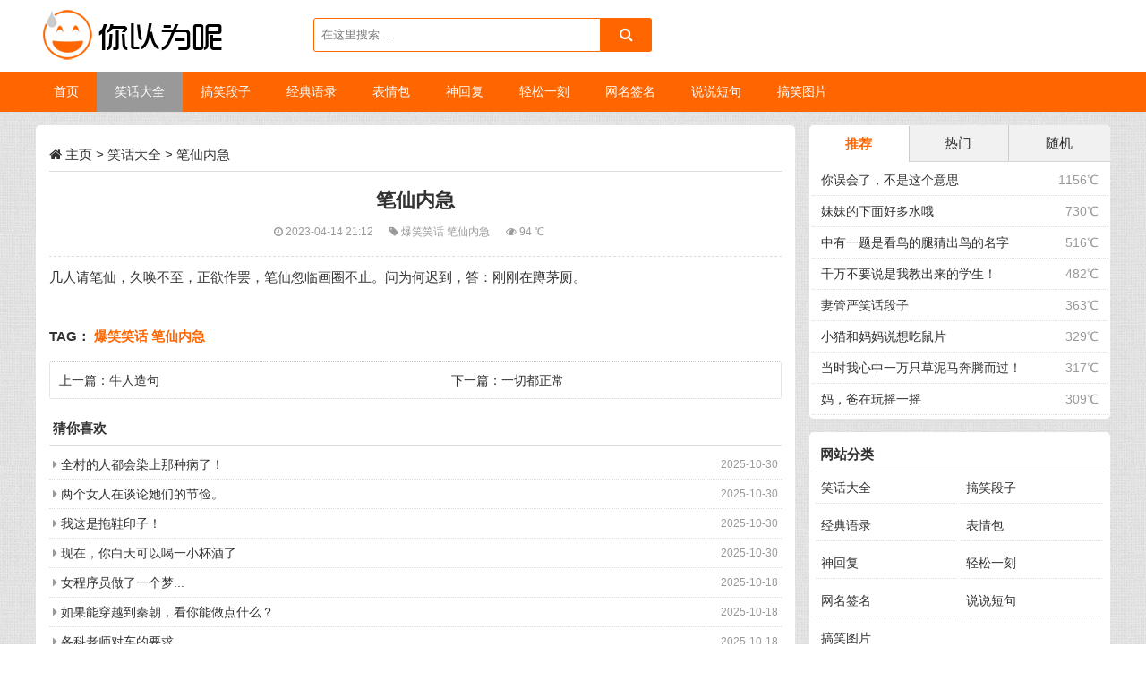

--- FILE ---
content_type: text/html; charset=utf-8
request_url: https://www.niyiweine.com/xiaohuadaquan/267857.html
body_size: 6562
content:
<!DOCTYPE html>
<html>
<head>
<meta name="viewport" content="width=device-width,initial-scale=1.0,minimum-scale=1.0,maximum-scale=1.0">
<meta http-equiv="Content-Type" content="text/html; charset=utf-8"/>
<meta http-equiv="Content-Language" content="zh-CN" />
<title>笔仙内急-笑话大全-你以为呢</title>
<meta name="keywords" content="笔仙内急,爆笑笑话,笑话大全"/>
<meta name="description" content="几人请笔仙，久唤不至，正欲作罢，笔仙忽临画圈不止。问为何迟到，答：刚刚在蹲茅厕。"/>
<link rel="stylesheet" rev="stylesheet" href="/static/css/style.css" type="text/css" media="all"/>
<link rel="stylesheet" rev="stylesheet" href="/static/css/font-awesome.min.css" type="text/css" media="all"/>
<script src="/static/js/common.js" type="text/javascript"></script>
<script src="/static/js/jquery.superslide.2.1.1.js" type="text/javascript"></script>
<script src="/static/js/ecms084.js" type="text/javascript"></script>
<meta property="og:type" content="article"/>
<meta property="og:image" content="https://www.niyiweine.com"/>
<meta property="article:published_time" content="2023-04-14T21:12:36"/>
<meta property="og:author" content="你以为呢"/>
<meta property="og:source" content="你以为呢"/>
<meta property="og:title" content="笔仙内急"/>
<meta property="article:tag" content="爆笑笑话笔仙内急">
<meta property="og:description" content="几人请笔仙，久唤不至，正欲作罢，笔仙忽临画圈不止。问为何迟到，答：刚刚在蹲茅厕。"/>
<meta property="og:category" content="笑话大全"/>
<meta property="og:latest_chapter_url" content="https://www.niyiweine.com/xiaohuadaquan/267857.html"/>
</head>
<body>
<div class="nywn head">
  <div class="zh">
    <h1 class="logo fl"><a href="https://www.niyiweine.com" title="你以为呢"></a></h1>
    <span class="ss fl">   
    <!-- 搜索功能 -->
      <script type="text/javascript">
    function search()
    {
        var q = document.getElementById("q").value;
        window.location.href = "https://www.niyiweine.com/search/"+q+".html";
    }
    function enterIn(obj,evt)
    {
        var evt = evt ? evt : (window.event ? window.event : null);
        if (evt.keyCode == 13)
        {
            var q = obj.value;
            window.location.href = "https://www.niyiweine.com/search/"+q+".html";
        }
    }
   </script>
    <form action="" method="post" onsubmit="return false">
      <input name="q" onkeydown="enterIn(this,event);" class="edtSearch" id="q" value="在这里搜索..." onfocus="if(this.value=='在这里搜索...'){this.value='';}" onblur="if(this.value==''){this.value='在这里搜索...';}" />
      <button class="search-submit" id="btnPost" type="submit" onclick="search()"><i class="fa fa-search"></i></button>
    </form>
    </span>
    <div class="clear"></div>
  </div>
</div>
<div class="clearfix mb15" id="nav" data-type="index" data-infoid=" ">
  <ul class="clearfix zh">
    <li><a class="" href="/">首页</a></li>
    <li><a class='on' href='/xiaohuadaquan/'><span>笑话大全</span></a></li>
    <li><a href='/duanzi/' title="搞笑段子"><span>搞笑段子</span></a></li>
    
    <li><a href='/yulu/' title="经典语录"><span>经典语录</span></a></li>
    
    <li><a href='/biaoqingbao/' title="表情包"><span>表情包</span></a></li>
    
    <li><a href='/shenhuifu/' title="神回复"><span>神回复</span></a></li>
    
    <li><a href='/qingsongyike/' title="轻松一刻"><span>轻松一刻</span></a></li>
    
    <li><a href='/wangmingqianming/' title="网名签名"><span>网名签名</span></a></li>
    
    <li><a href='/shuoshuo/' title="说说短句"><span>说说短句</span></a></li>
    
    <li><a href='/gaoxiaotupian/' title="搞笑图片"><span>搞笑图片</span></a></li>
    
  </ul>
<span class="m-search"><i class="fa fa-search"></i></span>
<form class="search-form2" name="formsearch" id="q" action="" method="get">
<input name="keyword" type="text" class="form-control"  value="在这里搜索..." onfocus="if(this.value=='在这里搜索...'){this.value='';}" onblur="if(this.value==''){this.value='在这里搜索...';}" />
 <input class="btn" type="submit" value="搜索">
</form>
  <a href="#" id="pull"><i class="fa fa-bars"></i> 菜单</a> 
 </div>
<div class="h60"></div>
<div class="main zh">
  <div class="left fl mb15">
    <div class="info bgb">
      <h2 class="ybbt1"><i class="fa fa-home"></i> <a href='https://www.niyiweine.com/'>主页</a> > <a href='/xiaohuadaquan/'>笑话大全</a> > 笔仙内急 </h2>
      <div class="info-bt">
        <h1 class="title">笔仙内急</h1>
        <small><span><i class="fa fa-clock-o"></i> 2023-04-14 21:12 </span><span> <i class="fa fa-tag"></i>  <a href='/tags/%E7%88%86%E7%AC%91%E7%AC%91%E8%AF%9D/'>爆笑笑话 </a><a href='/tags/%E7%AC%94%E4%BB%99%E5%86%85%E6%80%A5/'>笔仙内急 </a></span> <span> <i class="fa fa-eye"></i> <script src="/plus/count.php?view=yes&aid=267857&mid=2" type='text/javascript' language="javascript"></script> ℃</span> </small> </div>
      <div class="info-zi mb15">
            <p>  几人请笔仙，久唤不至，正欲作罢，笔仙忽临画圈不止。问为何迟到，答：刚刚在蹲茅厕。
             </p>
        <div class="pagebar"> </div>
        <p class="tags"><strong>TAG： <a href='/tags/%E7%88%86%E7%AC%91%E7%AC%91%E8%AF%9D/'>爆笑笑话</a> <a href='/tags/%E7%AC%94%E4%BB%99%E5%86%85%E6%80%A5/'>笔仙内急</a></strong> </p>
      </div>
      <div class="sx mb15">
        <ul>
          <li class="fl">上一篇：<a href='/xiaohuadaquan/267856.html'>牛人造句</a> </li>
          <li class="fr ziyou">下一篇：<a href='/xiaohuadaquan/267858.html'>一切都正常</a> </li>
          <div class="clear"></div>
        </ul>
      </div>
      <div class="xg">
        <h2 class="ybbt">猜你喜欢</h2>
        <ul>
         
          <li><span>2025-10-30</span><i class="fa fa-caret-right"></i> <a href='/xiaohuadaquan/284089.html' title="全村的人都会染上那种病了！">全村的人都会染上那种病了！</a></li>
<li><span>2025-10-30</span><i class="fa fa-caret-right"></i> <a href='/xiaohuadaquan/284086.html' title="两个女人在谈论她们的节俭。">两个女人在谈论她们的节俭。</a></li>
<li><span>2025-10-30</span><i class="fa fa-caret-right"></i> <a href='/xiaohuadaquan/284084.html' title="我这是拖鞋印子！">我这是拖鞋印子！</a></li>
<li><span>2025-10-30</span><i class="fa fa-caret-right"></i> <a href='/xiaohuadaquan/284078.html' title="现在，你白天可以喝一小杯酒了">现在，你白天可以喝一小杯酒了</a></li>
<li><span>2025-10-18</span><i class="fa fa-caret-right"></i> <a href='/xiaohuadaquan/284066.html' title="女程序员做了一个梦...">女程序员做了一个梦...</a></li>
<li><span>2025-10-18</span><i class="fa fa-caret-right"></i> <a href='/xiaohuadaquan/284065.html' title="如果能穿越到秦朝，看你能做点什么？">如果能穿越到秦朝，看你能做点什么？</a></li>
<li><span>2025-10-18</span><i class="fa fa-caret-right"></i> <a href='/xiaohuadaquan/284063.html' title="各科老师对车的要求。">各科老师对车的要求。</a></li>
<li><span>2025-10-18</span><i class="fa fa-caret-right"></i> <a href='/xiaohuadaquan/284060.html' title="有才的孔已己版国足">有才的孔已己版国足</a></li>
<li><span>2025-09-27</span><i class="fa fa-caret-right"></i> <a href='/xiaohuadaquan/284053.html' title="你看我这脸还能医好不?">你看我这脸还能医好不?</a></li>
<li><span>2025-09-27</span><i class="fa fa-caret-right"></i> <a href='/xiaohuadaquan/284051.html' title="为什么上帝把女人造得美丽却又愚蠢呢?">为什么上帝把女人造得美丽却又愚蠢呢?</a></li>
<li><span>2025-09-27</span><i class="fa fa-caret-right"></i> <a href='/xiaohuadaquan/284049.html' title="我不想说我什么都知道">我不想说我什么都知道</a></li>
<li><span>2025-09-27</span><i class="fa fa-caret-right"></i> <a href='/xiaohuadaquan/284048.html' title="你还是找你嫂子吧">你还是找你嫂子吧</a></li>
<li><span>2025-09-16</span><i class="fa fa-caret-right"></i> <a href='/xiaohuadaquan/284037.html' title="机灵、聪明的小孩子">机灵、聪明的小孩子</a></li>
<li><span>2025-09-16</span><i class="fa fa-caret-right"></i> <a href='/xiaohuadaquan/284036.html' title="可爱逗人的儿童小笑话">可爱逗人的儿童小笑话</a></li>
<li><span>2025-09-16</span><i class="fa fa-caret-right"></i> <a href='/xiaohuadaquan/284035.html' title="小宝宝的答案可爱又可笑">小宝宝的答案可爱又可笑</a></li>
<li><span>2025-09-16</span><i class="fa fa-caret-right"></i> <a href='/xiaohuadaquan/284034.html' title="孩子常把大人整的很无语">孩子常把大人整的很无语</a></li>
<li><span>2025-09-16</span><i class="fa fa-caret-right"></i> <a href='/xiaohuadaquan/284033.html' title="大半夜不睡觉在干吗">大半夜不睡觉在干吗</a></li>
<li><span>2025-09-16</span><i class="fa fa-caret-right"></i> <a href='/xiaohuadaquan/284032.html' title="家有逗比老爸一枚。">家有逗比老爸一枚。</a></li>
<li><span>2025-09-16</span><i class="fa fa-caret-right"></i> <a href='/xiaohuadaquan/284031.html' title="孩子他爹，好报销。">孩子他爹，好报销。</a></li>
<li><span>2025-09-16</span><i class="fa fa-caret-right"></i> <a href='/xiaohuadaquan/284030.html' title="因为没系安全带收到了4张罚单。。">因为没系安全带收到了4张罚单。。</a></li>
<li><span>2025-09-16</span><i class="fa fa-caret-right"></i> <a href='/xiaohuadaquan/284029.html' title="俩人一起割，半价不？">俩人一起割，半价不？</a></li>
<li><span>2025-09-16</span><i class="fa fa-caret-right"></i> <a href='/xiaohuadaquan/284028.html' title="有两个酒肉哥们儿。">有两个酒肉哥们儿。</a></li>
<li><span>2025-09-16</span><i class="fa fa-caret-right"></i> <a href='/xiaohuadaquan/284027.html' title="孩子虽然不是你的，但还跟你的姓">孩子虽然不是你的，但还跟你的姓</a></li>
<li><span>2025-09-16</span><i class="fa fa-caret-right"></i> <a href='/xiaohuadaquan/284026.html' title="去大梅沙玩被调戏。">去大梅沙玩被调戏。</a></li>
<li><span>2025-09-16</span><i class="fa fa-caret-right"></i> <a href='/xiaohuadaquan/284025.html' title="尼玛！它认错人了....">尼玛！它认错人了....</a></li>
<li><span>2025-09-16</span><i class="fa fa-caret-right"></i> <a href='/xiaohuadaquan/284024.html' title="我这没你脸这么大尺寸的口罩">我这没你脸这么大尺寸的口罩</a></li>
<li><span>2025-09-16</span><i class="fa fa-caret-right"></i> <a href='/xiaohuadaquan/284023.html' title="儿子和老子都是状元。">儿子和老子都是状元。</a></li>
<li><span>2025-09-16</span><i class="fa fa-caret-right"></i> <a href='/xiaohuadaquan/284022.html' title="你太胖 我遮不住">你太胖 我遮不住</a></li>
<li><span>2025-09-16</span><i class="fa fa-caret-right"></i> <a href='/xiaohuadaquan/284021.html' title="明天还能 当钱花">明天还能 当钱花</a></li>
<li><span>2025-09-16</span><i class="fa fa-caret-right"></i> <a href='/xiaohuadaquan/284020.html' title="去跳楼的路上遇到老同学">去跳楼的路上遇到老同学</a></li>

        </ul>
      </div>
    </div>
  </div>
    
   <div class="right fr nywn">
    <dl class="wupd">
      <div class="notice">
        <div class="tab-hd">
          <ul class="tab-nav">
            <li class="on"><a href="javascript:void">推荐</a></li>
            <li class=""><a href="javascript:void">热门</a></li>
            <li><a href="javascript:void" class="wux">随机</a></li>
          </ul>
        </div>
        <div class="tab-bd">
          <div class="tab-pal">
            <ul>
              <li><span class="fr zuo10">1156℃</span><a href="/xiaohuadaquan/248075.html" title="你误会了，不是这个意思">你误会了，不是这个意思</a></li>
<li><span class="fr zuo10">730℃</span><a href="/xiaohuadaquan/47666.html" title="妹妹的下面好多水哦">妹妹的下面好多水哦</a></li>
<li><span class="fr zuo10">516℃</span><a href="/xiaohuadaquan/50292.html" title="中有一题是看鸟的腿猜出鸟的名字">中有一题是看鸟的腿猜出鸟的名字</a></li>
<li><span class="fr zuo10">482℃</span><a href="/xiaohuadaquan/34788.html" title="千万不要说是我教出来的学生！">千万不要说是我教出来的学生！</a></li>
<li><span class="fr zuo10">363℃</span><a href="/xiaohuadaquan/56272.html" title="妻管严笑话段子">妻管严笑话段子</a></li>
<li><span class="fr zuo10">329℃</span><a href="/xiaohuadaquan/39184.html" title="小猫和妈妈说想吃鼠片">小猫和妈妈说想吃鼠片</a></li>
<li><span class="fr zuo10">317℃</span><a href="/xiaohuadaquan/39133.html" title="当时我心中一万只草泥马奔腾而过！">当时我心中一万只草泥马奔腾而过！</a></li>
<li><span class="fr zuo10">309℃</span><a href="/xiaohuadaquan/54262.html" title="妈，爸在玩摇一摇">妈，爸在玩摇一摇</a></li>

            </ul>
          </div>
          <div class="tab-pal">
            <ul>
              <li><span class="fr zuo10">175℃</span><a href="/xiaohuadaquan/284103.html" title="你没事吧？">你没事吧？ </a></li>
<li><span class="fr zuo10">151℃</span><a href="/xiaohuadaquan/284102.html" title="你唱歌为啥这么难听？">你唱歌为啥这么难听？ </a></li>
<li><span class="fr zuo10">130℃</span><a href="/xiaohuadaquan/284086.html" title="两个女人在谈论她们的节俭。">两个女人在谈论她们的节俭。 </a></li>
<li><span class="fr zuo10">112℃</span><a href="/xiaohuadaquan/284078.html" title="现在，你白天可以喝一小杯酒了">现在，你白天可以喝一小杯酒了 </a></li>
<li><span class="fr zuo10">69℃</span><a href="/xiaohuadaquan/284084.html" title="我这是拖鞋印子！">我这是拖鞋印子！ </a></li>
<li><span class="fr zuo10">77℃</span><a href="/xiaohuadaquan/284089.html" title="全村的人都会染上那种病了！">全村的人都会染上那种病了！ </a></li>
<li><span class="fr zuo10">131℃</span><a href="/xiaohuadaquan/284075.html" title="谐音梗经典笑话10个">谐音梗经典笑话10个 </a></li>
<li><span class="fr zuo10">59℃</span><a href="/xiaohuadaquan/284065.html" title="如果能穿越到秦朝，看你能做点什么？">如果能穿越到秦朝，看你能做点什么？ </a></li>

            </ul>
          </div>
          <div class="tab-pal">
            <ul>
              <li><span class="fr zuo10">82℃</span><a href="/xiaohuadaquan/120135.html" title="黄夏留教授非常气愤的来找系主任">黄夏留教授非常气愤的来找系主任 </a></li>
<li><span class="fr zuo10">173℃</span><a href="/xiaohuadaquan/246937.html" title="护士，给我这兄弟两根管子">护士，给我这兄弟两根管子 </a></li>
<li><span class="fr zuo10">142℃</span><a href="/xiaohuadaquan/249588.html" title="喝醉时说的话能信吗？">喝醉时说的话能信吗？ </a></li>
<li><span class="fr zuo10">203℃</span><a href="/xiaohuadaquan/51902.html" title="这对老夫妻决定重新回到新婚之夜所住的旅馆重温一下">这对老夫妻决定重新回到新婚之夜所住的旅馆重温一下 </a></li>
<li><span class="fr zuo10">97℃</span><a href="/xiaohuadaquan/278177.html" title="不是一家人不进一家门啊。">不是一家人不进一家门啊。 </a></li>
<li><span class="fr zuo10">52℃</span><a href="/xiaohuadaquan/245951.html" title="这种事你也能做出来">这种事你也能做出来 </a></li>
<li><span class="fr zuo10">193℃</span><a href="/xiaohuadaquan/55209.html" title="生活万象,搞笑小讽刺">生活万象,搞笑小讽刺 </a></li>
<li><span class="fr zuo10">211℃</span><a href="/xiaohuadaquan/43591.html" title="刚刚和妈妈去北街买手机套">刚刚和妈妈去北街买手机套 </a></li>

            </ul>
          </div>
        </div>
      </div>
      <script type="text/javascript">jQuery(".notice").slide({ titCell:".tab-hd li", mainCell:".tab-bd",delayTime:0});</script>
    </dl>
    <dl class="function" id="divCatalog">
      <dt class="function_t">网站分类</dt>
      <dd class="function_c">
        <ul>
          <li><a href='/xiaohuadaquan/' class='on'>笑话大全</a></li>
          <li><a href="/duanzi/">搞笑段子</a></li>
          
          <li><a href="/yulu/">经典语录</a></li>
          
          <li><a href="/biaoqingbao/">表情包</a></li>
          
          <li><a href="/shenhuifu/">神回复</a></li>
          
          <li><a href="/qingsongyike/">轻松一刻</a></li>
          
          <li><a href="/wangmingqianming/">网名签名</a></li>
          
          <li><a href="/shuoshuo/">说说短句</a></li>
          
          <li><a href="/gaoxiaotupian/">搞笑图片</a></li>
          
        </ul>
      </dd>
    </dl>
    <dl class="function" id="divTags">
      <dt class="function_t">标签列表</dt>
      <dd class="function_c">
        <ul>
          <a href='/tags/%E8%BD%BB%E6%9D%BE%E4%B8%80%E5%88%BB/' target="_blank">轻松一刻(534)</a><a href='/tags/%E4%BE%BF%E6%B1%A0/' target="_blank">便池(1)</a><a href='/tags/%E8%B7%AF%E8%99%8E/' target="_blank">路虎(4)</a><a href='/tags/%E7%BD%91%E6%98%93/' target="_blank">网易(131)</a><a href='/tags/%E8%B6%8A%E9%87%8E%E8%BD%A6/' target="_blank">越野车(1)</a><a href='/tags/%E6%89%8B%E7%8E%AF/' target="_blank">手环(1)</a><a href='/tags/%E6%9E%97%E8%82%AF/' target="_blank">林肯(1)</a><a href='/tags/%E8%BF%9D%E6%B3%95%E7%8A%AF%E7%BD%AA/' target="_blank">违法犯罪(244)</a><a href='/tags/%E7%83%AD%E7%82%B9/' target="_blank">热点(315)</a><a href='/tags/%E7%83%AD%E6%90%9C/' target="_blank">热搜(332)</a><a href='/tags/%E5%A5%87%E8%91%A9/' target="_blank">奇葩(248)</a><a href='/tags/%E7%BE%8E%E5%A5%B3/' target="_blank">美女(1502)</a><a href='/tags/%E8%BA%AB%E6%9D%90/' target="_blank">身材(123)</a><a href='/tags/%E6%90%9E%E7%AC%91/' target="_blank">搞笑(730)</a><a href='/tags/%E9%99%8C%E7%94%9F%E7%9A%84%E5%9F%8E%E5%B8%82/' target="_blank">陌生的城市(1)</a><a href='/tags/%E6%A8%B1%E6%9C%A8/' target="_blank">樱木(2)</a><a href='/tags/%E9%AC%A3%E7%8B%97/' target="_blank">鬣狗(1)</a><a href='/tags/%E8%8B%8D%E8%9D%87/' target="_blank">苍蝇(9)</a><a href='/tags/%E4%B8%9D%E8%A2%9C/' target="_blank">丝袜(46)</a><a href='/tags/%E5%BA%84%E7%A8%BC/' target="_blank">庄稼(5)</a><a href='/tags/%E8%BD%A6%E5%A4%AB/' target="_blank">车夫(1)</a><a href='/tags/%E9%87%8E%E7%8C%AA/' target="_blank">野猪(8)</a><a href='/tags/%E8%A9%B9%E5%A7%86%E6%96%AF/' target="_blank">詹姆斯(4)</a><a href='/tags/%E9%AA%86%E9%A9%BC%E7%A5%A5%E5%AD%90/' target="_blank">骆驼祥子(1)</a><a href='/tags/%E9%AA%86%E9%A9%BC/' target="_blank">骆驼(2)</a><a href='/tags/%E4%BA%BA%E5%8A%9B%E8%BD%A6/' target="_blank">人力车(1)</a><a href='/tags/%E6%AE%B5%E5%AD%90/' target="_blank">段子(355)</a><a href='/tags/%E6%83%85%E6%84%9F/' target="_blank">情感(148)</a><a href='/tags/%E4%B8%A4%E6%80%A7/' target="_blank">两性(420)</a><a href='/tags/%E7%9F%AD%E5%89%A7/' target="_blank">短剧(1)</a><a href='/tags/%E7%94%B5%E5%8F%B0/' target="_blank">电台(80)</a><a href='/tags/%E5%B0%8F%E5%B9%B8%E8%BF%90/' target="_blank">小幸运(1)</a><a href='/tags/%E7%BB%BC%E8%89%BA/' target="_blank">综艺(2)</a><a href='/tags/%E9%92%93%E9%B1%BC/' target="_blank">钓鱼(33)</a><a href='/tags/%E7%AC%91%E8%AF%9D/' target="_blank">笑话(570)</a><a href='/tags/%E7%A5%9E%E4%BB%99/' target="_blank">神仙(35)</a><a href='/tags/%E9%A9%AC%E6%88%8F%E5%9B%A2/' target="_blank">马戏团(7)</a><a href='/tags/%E7%B3%96%E5%9D%97/' target="_blank">糖块(5)</a><a href='/tags/%E7%BE%8E%E5%A5%B3+%E6%90%9E%E7%AC%91+%E6%B2%99%E9%9B%95+%E8%BD%BB%E6%9D%BE%E4%B8%80/' target="_blank">美女 搞笑 沙雕 轻松一(1)</a><a href='/tags/%E7%BE%8E%E5%A5%B3+%E6%90%9E%E7%AC%91+%E6%B2%99%E9%9B%95+%E8%BD%BB%E6%9D%BE%E4%B8%80/' target="_blank">美女 搞笑 沙雕 轻松一(1)</a><a href='/tags/%E7%BE%8E%E5%A5%B3+%E6%90%9E%E7%AC%91+%E6%B2%99%E9%9B%95+%E8%BD%BB%E6%9D%BE%E4%B8%80/' target="_blank">美女 搞笑 沙雕 轻松一(1)</a><a href='/tags/%E7%BE%8E%E5%A5%B3+%E6%90%9E%E7%AC%91+%E6%B2%99%E9%9B%95+%E8%BD%BB%E6%9D%BE%E4%B8%80/' target="_blank">美女 搞笑 沙雕 轻松一(1)</a><a href='/tags/%E7%BE%8E%E5%A5%B3+%E6%90%9E%E7%AC%91+%E6%B2%99%E9%9B%95+%E8%BD%BB%E6%9D%BE%E4%B8%80/' target="_blank">美女 搞笑 沙雕 轻松一(1)</a><a href='/tags/%E5%8C%A1%E5%A8%81%E9%9E%8B/' target="_blank">匡威鞋(2)</a><a href='/tags/%E7%81%AB%E9%94%85/' target="_blank">火锅(21)</a><a href='/tags/%E5%A5%B6%E8%8C%B6/' target="_blank">奶茶(40)</a><a href='/tags/%E5%B8%BD%E5%AD%90/' target="_blank">帽子(12)</a><a href='/tags/%E5%AF%BF%E8%A1%A3/' target="_blank">寿衣(2)</a><a href='/tags/%E5%90%B8%E7%AE%A1/' target="_blank">吸管(4)</a><a href='/tags/%E4%B8%9D%E8%A2%9C%E5%A5%B6%E8%8C%B6/' target="_blank">丝袜奶茶(1)</a><a href='/tags/%E7%88%86%E7%AC%91%E7%AC%91%E8%AF%9D/' target="_blank">爆笑笑话(78415)</a><a href='/tags/%E9%9A%94%E7%9D%80%E5%B1%8F%E5%B9%95%E9%83%BD%E8%83%BD%E9%97%BB%E8%A7%81%E5%91%B3%E9%81%93/' target="_blank">隔着屏幕都能闻见味道(1)</a><a href='/tags/%E5%85%A8%E6%9D%91%E7%9A%84%E4%BA%BA%E9%83%BD%E4%BC%9A%E6%9F%93%E4%B8%8A%E9%82%A3%E7%A7%8D%E7%97%85%E4%BA%86/' target="_blank">全村的人都会染上那种病了(1)</a><a href='/tags/%E5%8F%AA%E5%87%9D%E8%A7%86%E7%9D%80%E4%BD%A0/' target="_blank">只凝视着你(1)</a><a href='/tags/%E5%8B%BE%E8%B7%B5/' target="_blank">勾践(1)</a><a href='/tags/%E5%8D%A7%E8%96%AA%E5%B0%9D%E8%83%86/' target="_blank">卧薪尝胆(1)</a><a href='/tags/%E8%87%AA%E5%8A%A9%E9%A4%90/' target="_blank">自助餐(7)</a><a href='/tags/%E5%A4%9C%E5%B9%95%E4%B8%8B/' target="_blank">夜幕下(1)</a><a href='/tags/%E8%B0%81%E6%98%AF%E8%B0%81/' target="_blank">谁是谁(2)</a><a href='/tags/%E5%A5%B3%E6%9C%8B%E5%8F%8B%E9%83%BD%E4%B8%8D%E9%87%8D%E8%A6%81%E4%BA%86/' target="_blank">女朋友都不重要了(1)</a>
        </ul>
      </dd>
    </dl>
  </div> 
  <div class="clear"></div>
</div>

<div style="display: none" id="goTopBtn"><img border=0 src="/static/images/backtop.png"></div>
<script type=text/javascript>goTopEx();</script> 
<div class="footer">
  <div class="zh">
    Copyright &copy; 2022-2023 你以为呢 版权所有 <a href="https://beian.miit.gov.cn/" target="_blank" rel="nofollow">京ICP备14025304号-28</a> <a href="/sitemap.xml" class="rss" target="_blank">网站地图</a> <a href="/tags.html" class="rss" target="_blank">TAG标签</a> </div>
</div>
<script>
$('.m-search').on('click', function(){
 $('.search-form2').slideToggle(200, function(){
  if( $('.m-search').css('display') == 'block' ){
  $('.search-form2 .form-control').focus()
  }
 })
 })
</script>
<script>
var _hmt = _hmt || [];
(function() {
  var hm = document.createElement("script");
  hm.src = "https://hm.baidu.com/hm.js?af61c48b5b378628e72f7381a3c41d1f";
  var s = document.getElementsByTagName("script")[0]; 
  s.parentNode.insertBefore(hm, s);
})();
</script>

<script>
(function(){
var src = "https://s.ssl.qhres2.com/ssl/ab77b6ea7f3fbf79.js";
document.write('<script src="' + src + '" id="sozz"><\/script>');
})();
</script>
<script>
    (function(){
        var bp = document.createElement('script');
        var curProtocol = window.location.protocol.split(':')[0];
        if (curProtocol === 'https') {
            bp.src = 'https://zz.bdstatic.com/linksubmit/push.js';
        }
        else {
            bp.src = 'http://push.zhanzhang.baidu.com/push.js';
        }
        var s = document.getElementsByTagName("script")[0];
        s.parentNode.insertBefore(bp, s);
    })();
</script>
<script>
(function(){
var el = document.createElement("script");
el.src = "https://lf1-cdn-tos.bytegoofy.com/goofy/ttzz/push.js?641d74e91ed6ed069127a31b2ca51cd3fbc24e0588c8453bfa0c7c42e3bf5aef65e0a2ada1d5e86b11e7de7c1a83287d04743a02fd1ee8dd8558a8cad50e91cb354f8c6f3f78e5fd97613c481f678e6d";
el.id = "ttzz";
var s = document.getElementsByTagName("script")[0];
s.parentNode.insertBefore(el, s);
})(window)
</script>

<script src="/static/js/html5media.min_.js" type="text/javascript"></script>
</body>
</html>

--- FILE ---
content_type: text/html; charset=utf-8
request_url: https://www.niyiweine.com/plus/count.php?view=yes&aid=267857&mid=2
body_size: -67
content:
document.write('94');


--- FILE ---
content_type: text/css
request_url: https://www.niyiweine.com/static/css/style.css
body_size: 5277
content:
body{margin:0px;padding:0px;color:#333333;font-size:14px;font-family: "Microsoft YaHei", Verdana, sans-serif;line-height: 24px; background:url(../images/bg.jpg) 0 0 repeat;}
a{text-decoration: none;color: #333;}
a:hover{text-decoration: none;}
img{max-width:100%; height:auto; width:auto\9; border:0;}
div, h1, h2, h3, h4,h5, p, form, ul, label, input, textarea, img, span, dl, dt, dd{margin:0px;padding:0;}
.clear{clear:both;}
li{list-style-type: none;}
.fl{float:left;}
.fr{float:right;}
.zh{width:1200px;margin:0 auto;}
.left{width:70.7%;}
.right{width:28%;}
.mb15{ margin-bottom:15px;}
.bgb{ background-color:#fff; border-radius: 5px;}
.xian{border:1px solid #ddd; border-radius: 3px;}
.pd{ padding:8px;}
.dnwu{display:none;}
/* 分页条 */
.page-num-current a{background: #ccc;}
.pagebar{width: 100%;clear: both;margin:10px 0;padding:10px 0;text-align:center;}
.pagebar a,.pagebar .now-page{padding:4px 12px;color: #333333;display:inline-block;clear: both;border:1px solid #ddd;margin:0 3px 3px 0;border-radius: 2px;}
.pagebar a:hover,.pagebar .now-page{color: #FFFFFF;}

/* 评论 */
#comments{margin-top: 15px; padding:15px;}
#comments h3,#comments h4{font-size: 16px;line-height: 35px;font-weight: 400;padding-left: 9px;margin-bottom: 10px;background-color: #f1f1f1;}
#comments h4{margin-top: 15px;}
#frmSumbit #inpName,#frmSumbit #inpEmail,#frmSumbit #inpHomePage,#frmSumbit #inpVerify{padding-left: 10px;border: 1px solid #ddd;height: 15px;width: 40%;padding-top: 6px;padding-right: 10px;padding-bottom: 6px;line-height: 15px;float: left;margin-right: 10px;}
.commentpost label{height:15px;overflow:hidden;clear:left;float:left;line-height:15px;border-color:#CCC;border-style:solid;border-width:1px 0 1px 1px;margin:0;padding:6px 10px;}
#txaArticle{width:96%;height:120px;padding:2%;border:0;}
#frmSumbit p{padding:0px;margin-top: 0px;margin-right: 0px;margin-bottom: 5px;margin-left: 0px;line-height: 30px;}
#frmSumbit .button{color: #FFFFFF;height: 30px;width: 100px;border-top-width: 0px;border-right-width: 0px;border-bottom-width: 0px;border-left-width: 0px;margin-right: 15px;}
.msgname .dot{font-size: 30px;color: #f4f4f4;float: right;margin-left: 15px;font-weight: 700;}
.msg .msgimg img{clear: left;float: left;margin-right: 10px;padding: 2px;height: 36px;width: 36px;border: 1px solid #ddd;background-color: #f1f1f1;}
.msgtxt .msgarticle{padding-bottom: 4px;}
.msg{font-size: 12px; line-height:22px;border: 1px solid #dddddd;padding-top: 9px;padding-right: 9px;padding-bottom: 1px;padding-left: 9px;margin-top: 12px;border-radius: 5px;}
.msg .msgname{color: #999999;}
.msg .msgarticle{color: #666666;}
.msg .msgarticle .msg{background-color:#f9f9f9; margin-top:9px;}
.msgarticle .msg .msgname .dot{display: none;}
/* 404页面 */
#logo404{background-color: #FFFFFF;background-image: url(../images/logo.png);background-repeat: no-repeat;background-position: center center;padding-top: 60px;padding-bottom: 60px;border-bottom-width: 1px;border-bottom-style: solid;border-bottom-color: #9EAA99;box-shadow: 0px 0px 4px rgba(0, 0, 0, 0.25);}
#cw404{width: 720px;margin-top: 20px;margin-right: auto;margin-bottom: 20px;margin-left: auto;}
#cw404 h1{font-size: 18px; line-height: 60px; font-weight: normal; text-align: center;}
#cw404 .kuang{font-size: 14px;border: 1px solid #9EAA99;border-radius: 3px;box-shadow: 0px 0px 4px rgba(0, 0, 0, 0.25);padding: 20px;background-color: #FFFFFF;}
#cw404 #ts404{text-align: center;}

.top {line-height: 35px; height:35px; border-bottom:1px solid #ddd; background-color:#f5f5f5;}

.head {padding:10px 0; background-color:#fff;}
.logo a{ background-image:url(../images/logo.png); background-repeat:no-repeat; background-position:0 0; display:block; width:210px; height:60px;}
.ss form{width:380px;margin-left:100px; margin-top:10px;}
.ss .edtSearch,.sous .edtSearch{float: left;height: 36px; line-height:36px; color:#777777;width: 82%; border:1px solid #FF6600;padding-left:2%;background-color:#ffffff;border-radius: 3px 0px 0px 3px;}
.ss #btnPost,.sous #btnPost{color: #FFFFFF;font-size:11px;float: left;height: 38px;width: 15%;border:0;border-radius: 0px 3px 3px 0px;font-size:1.125em;}
.rss{ line-height:60px; width:460px; height:60px; overflow:hidden; text-align:right;}

/*自适应导航栏*/
.clearfix:before,
.clearfix:after{content: " "; display: table;}
.clearfix:after{clear: both;}
.clearfix{*zoom: 1;}
#nav{position: relative; height:45px; line-height:45px;z-index:990;}
#nav ul{padding: 0;}
#nav li{display: inline;float: left;}
#nav a{color:#fff;display: inline-block; line-height: 45px;padding:0 20px; color:#fff;}
#nav li a{box-sizing:border-box;-moz-box-sizing:border-box;-webkit-box-sizing:border-box;text-decoration: none;}
#nav a#pull,#nav a.home,.sous{display: none;}
#nav li ul{list-style-type: none;left: -999em;position: absolute;padding-top: 0px;overflow: visible;}
#nav li ul li{clear: left;width:100%;}
#nav li ul li a{line-height: 35px;height: 35px;font-weight: normal;padding-right: 22px;padding-left: 22px;display: block;}
#nav li ul a:hover{color:#ffffff;text-decoration:none;font-weight:normal;}
#nav li:hover ul{left: auto;}
#nav li.sfhover ul{left: auto;}
#nav, .ss #btnPost, .sous #btnPost, .right #divSearchPanel input[type="submit"], #divTags dd ul li a, .pagebar a:hover, .pagebar .now-page, #frmSumbit .button, .banner .hd ul .on, #nav li a, .bx-wrapper .bx-pager.bx-default-pager a, .index-list-tu li a:hover p {
	background-color: #FF6600;
}
#nav li a:hover, #nav li a.on {
	background-color: #999;
}
.right #divSearchPanel dd form, .pagebar a:hover, .pagebar .now-page {
	border: 1px solid #FF6600;
}
#divCalendar td a, .notice .tab-hd li.on a, a:hover, .yanse, .tags a {
	color: #FF6600;
}
.info-zi h2, .info-zi h3 {
	border-left: 3px solid #FF6600;
}
.flash{ width:380px; height:358px; padding:5px;overflow:hidden;}
.bx-wrapper{position: relative;padding: 0;*zoom: 1;z-index:1;}
.bx-wrapper img{width: 100%;display: block;}
.bx-wrapper .bx-pager{position: relative;text-align: center;font-size: .85em;font-family: Arial;font-weight: bold;color: #666; margin-top:-30px;}
.bx-wrapper .bx-pager .bx-pager-item,
.bx-wrapper .bx-controls-auto .bx-controls-auto-item{display: inline-block;*zoom: 1;*display: inline;}
.bx-wrapper .bx-pager.bx-default-pager a{text-indent: -9999px;display: block;width: 10px;height: 10px;margin: 0 5px;outline: 0;-moz-border-radius: 5px;-webkit-border-radius: 5px;border-radius: 5px;}
.bx-wrapper .bx-pager.bx-default-pager a:hover,
.bx-wrapper .bx-pager.bx-default-pager a.active{background: #fff;}
.bx-wrapper .bx-prev{left: 10px;background: url(../images/netx.png) no-repeat 0 -32px;}
.bx-wrapper .bx-next{right: 10px;background: url(../images/netx.png) no-repeat 0 0;}
.bx-wrapper .bx-controls-direction a{position: absolute;top: 50%;margin-top: -16px;outline: 0;width: 32px;height: 32px;text-indent: -9999px;z-index: 9999;}
.bx-wrapper .bx-controls-direction a.disabled{display: none;}
.banner .prev, .banner .next { position: relative;  width: 40px; height: 40px;line-height:40px; text-align:center; opacity:.3; filter:alpha(opacity=30); overflow: hidden; display: none;  border: none; border:2px solid #fff;border-radius: 22px;font-size:2em; color:#ffffff;bottom: 160px;}
.banner .prev:hover, .banner .next:hover { opacity: .9; color:#ffffff; filter: alpha(opacity=90) }
.banner .prev { left: 0;  float:left;}
.banner .next { right: 0; float:right;}
.banner .bdOn .prev,.banner .bdOn .next{ display:block;  }

.hot{ width:425px; padding:5px 10px;}
.hot h2{ font-size:18px; height:24px; overflow:hidden; margin:6px 0; text-align:center;}
.hot p{ line-height:20px; height:40px; overflow:hidden; color:#777;}
.hot ul{border-top:1px dotted #ddd; margin-top:9px; padding-top:3px;}
.hot li{ line-height:32px; color:#999;height:32px; overflow:hidden;border-bottom:1px dotted #ddd;}
.hot li span{ float:right;  margin-left:10px;}

.ybbt{ font-size:15px; font-weight:700; line-height:36px; height:36px; overflow:hidden; border-bottom:1px solid #ddd; margin-bottom:5px; padding:0 4px;}
.ybbt1{ font-size:15px; font-weight:400; line-height:36px; height:36px; overflow:hidden; border-bottom:1px solid #ddd; margin-bottom:5px;}
.ybbt .more{ color:#888;}
/* 右侧栏滑动tab */
.right dl.wupd{padding:0; width:100%;}
.notice{width: 100%;overflow: hidden; }
.notice .tab-hd{height: 41px;background-color: #f1f1f1;margin-bottom: -1px;font-size: 1.08em;}
.notice .tab-hd li{float: left;height: 40px;line-height: 40px;width: 33.33%;text-align: center; padding:0;}
.notice .tab-hd li a{display:block;padding:0px;border-right:1px solid #ccc;color:#333333;}
.notice .tab-hd li a.wux{border-right-width: 0px;}
.notice .tab-hd li.on{background-color: #fff;font-weight: 700;position: relative;margin-left: -1px;margin-right: -1px;border-top:1px solid #fff;border-right:0;border-left:1px solid #ddd;border-bottom:0;}
.notice .tab-bd{border-top: 1px solid #cccccc;}
.notice .tab-bd ul{overflow:hidden; zoom:1; padding:1%; width:98%;}
.notice .tab-bd li,.tiwen li{height: 34px;line-height: 34px;overflow: hidden;padding:0 10px 0 10px;margin: 0px;border-bottom:1px dotted #ddd;color: #999999;}
.zuo10{ margin-left:10px;}

.index-list-tu ul,.index-cms{ margin-left:-1.5%;}
.index-list-tu li{ float:left; margin:5px 0 5px 1.5%; width:18.5%;display:inline-block;}
.index-list-tu li a{ display:block;position: relative; color:#fff; text-align:center;float:left;width:100%;}
.index-list-tu li a img{ width:100%; height:138px;float:left;}
.index-list-tu li a p{background: #000 none repeat scroll 0% 0%;opacity: 0.7;position: absolute;left: 0px;bottom: 0px; width:96%; padding:1% 2%; height:24px; overflow:hidden;}


.index-cms dl{ float:left; width:29.8%; padding:0.5% 1%; margin-left:1.5%; margin-bottom:15px;}
.index-cms li{height: 34px;line-height: 34px;overflow: hidden;margin: 0px;border-bottom:1px dotted #ddd;color: #999999;}
.index-cms li span{ float:right; margin-left:10px;}

.links li{ float:left; margin:0 15px 10px 0;}

.footer{ padding:20px 0; background-color:#999; color: #fff; text-align:center;}
.footer a{ color: #fff;}

.list .ybbt1{ margin-bottom:0; padding:4px 15px;}
.list li{padding:15px;border-bottom:1px solid #ddd;transition: all 0.25s ease 0s;position: relative;}
.list li:hoverhoverhoverhover{ background-color:#f9f9f9;}
.list li h3,.list li h2{font-size: 1.15em;line-height: 1.5;word-wrap:break-word;margin-bottom:6px;}
.list li h2 span{color:#999; font-size:0.65em; font-weight:300;margin-top:5px;margin-left:10px;}
.list small,.info-bt small,.info-bt small a,.list small a{color:#999;}
.list small span,.info-bt small span{margin-right:15px;}
.list li p{font-size: 1em;line-height: 1.5;color: #666;word-wrap:break-word;max-height:65px;margin-bottom:3px;overflow:hidden;}
.list-tu{display:block; width:160px; max-height:115px; float:left; margin-right:18px; overflow:hidden; border-radius:3px}
.list-tu img{width:100%; height:auto; float:left;}

.right dl{margin-bottom:15px;clear:both; width:96%; padding:2%; float:left; overflow:hidden; background-color:#fff;border-radius:5px;}
.right dt{font-size:1.1em;font-weight:700;line-height:2.5; padding:0 5px; border-bottom:1px solid #ddd;}
.right ul{clear:both;  float:left; width:100%;}
.right li{line-height:1.5; font-size:1em;padding:7px 2% 7px 2%;border-bottom:1px dotted #ddd;}
.right #divSearchPanel dd{padding:2%;}
.right #divSearchPanel dd form{ height:30px;border-radius: 2px;}
.right #divSearchPanel input[type="text"]{line-height: 28px;height: 28px;width: 72%;float: left;padding-left: 1%;clear: left; border:0px;}
.right #divSearchPanel input[type="submit"]{color: #FFFFFF;float: right;height: 30px;width: 25%; border:0px;}
#divCalendar .function_t{display:none;}
#divCalendar table{width:100%; table-layout:fixed}
#divCalendar caption{text-align:center;height:24px;margin:0px;padding:0px;font-size:0.875em;font-weight:bold;}
#divCalendar caption a{padding:0px;}
#divCalendar th{color: #FFFFFF;text-transform: uppercase;height:26px;background-color: #CCCCCC;}
#divCalendar td{text-align:center;background:#F0F0F0;border:1px solid #E0E1E2;height:30px;}
#divCalendar td.pad{background:none}
#divCalendar td a{display:block;line-height:30px;color:#FFFFFF;}
.right #divMisc dd ul li{display: inline-block;width: 50%;}
.right #divMisc dd ul li a{padding-left:0; background-image:none;}
.right #divCatalog dd ul li,.right #divNavBar dd ul li,.right #divLinkage dd ul li,.right #divFavorites dd ul li,.right #divArchives dd ul li{display: inline-block;width: 45%; height:20px; line-height:20px;overflow:hidden;}
.right #divTags dd{padding:2% 2% 0 2%;}
.right #divTags dd ul {display:inline-block; verticle-align:top;overflow: hidden;border-top-width: 0px;border-right-width: 0px;border-bottom-width: 0px;border-left-width: 0px;margin: 0px;padding: 0px;}
#divTags dd ul span{display: none;}
#divTags dd ul a{margin-right: 5px;padding:0 6px 0 6px;line-height: 30px;height: 30px;overflow: hidden;color: #333;border-radius:2px;text-overflow:ellipsis;}
#divTags dd ul a:hover{color: #333;background-color: #04a5f7;}
#divTags .tags0{background-color: #efac82;}
#divTags .tags1{background-color: #84c7cf;}
#divTags .tags2{background-color: #d69899;}
#divTags .tags3{background-color: #d59ad4;}
#divTags .tags4{background-color: #c9b070;}
#divTags .tags5{background-color: #b0d699;}
#divTags .tags6{background-color: #eda29e;}
.right dl#divComments ul li{line-height: 1.5;width: 96%;padding:7px 2% 7px 2%;}
#divComments ul li span{margin-bottom: 4px; margin-top:2px;color: #999999;display: block;overflow: hidden;line-height: 1;}
#divComments ul li img{background-color: #f1f1f1;height: 35px;width: 35px;padding: 2px;border: 1px solid #ddd;float: left;margin-right: 6px;border-radius: 20px;}


.info{ padding:15px;}
.ss-bt{margin:10px 0;}
.info-bt{ text-align:center; border-bottom:1px dashed #ddd; padding:15px 0; margin-bottom:10px;}
.title{font-size:1.6em; margin-bottom:10px;}
.info-zi{line-height:1.8; font-size:1.05em;word-wrap:break-word;}
.info-zi p{margin-bottom:0.6em; margin-top:0.6em;}
.info-zi p img { display: block; margin: 0 auto; max-width:100% !important; height:auto !important}
.info-zi h2,.info-zi h3{background-color: rgba(102, 128, 153, 0.05);padding: 10px 20px;border-radius:3px;font-size:1.125em;}
.info-zi h3{font-size:1em;}
.info-zi blockquote {border-left: 10px solid rgba(102, 128, 153, 0.075);background-color: rgba(102, 128, 153, 0.05);border-radius:0 5px 5px 0;padding: 15px 20px; margin-left:0;margin-right:0;margin-bottom: 0.6em;color:#666;}
.info-ss{padding-top:15px;border-top:1px solid #ddd;}
.info-ss p{padding-bottom:15px; margin-bottom:15px; border-bottom:1px dashed #ccc;word-wrap:break-word;}
.xgwz{margin-bottom:15px; margin-top:15px; padding:10px; border:1px dashed #ccc; font-size:0.875em;}
.xgwz h2{font-size:1.25em; line-height:2;}
.tag a{color:#fff;  padding-bottom:2px; padding-top:2px; padding-left:9px; padding-right:9px; margin-right:5px;border-radius: 2px;}
.tag a:hover{background-color:#60AC99;}
.sx{border: 1px dotted #CCC; padding-left:10px; padding-right:10px;border-radius:3px;}
.sx li{width:45%;line-height:40px; height:40px; overflow:hidden;}
.xg li span{float:right;font-size:0.875em;}
.xg li{border-bottom: 1px dotted #DDD;color:#999;line-height:32px;height:32px;overflow:hidden;padding:0 4px;}


@media screen and (max-width: 1100px){
#nav, .ss #btnPost, .sous #btnPost, .right #divSearchPanel input[type="submit"], #divTags dd ul li a, .pagebar a:hover, .pagebar .now-page, #frmSumbit .button, .banner .hd ul .on, #nav li a, .bx-wrapper .bx-pager.bx-default-pager a, .index-list-tu li a:hover p {
    background-color: #ff6600!important;
}

.zh,.zh1{width:96%; margin-left:2%; margin-right:2%;padding:0; }
.nywn,.list-tu{ display:none;}.dnwu{display:block;}.index-cms dl,.right dl,.mb15{ margin-bottom:10px;}
#pageimg .list-tu { display: block;}
#pageimg small { display: none;}
#nav{background:url(../images/logo_m.png) no-repeat left center;background-size:133px 40px; margin:0;height:45px;padding:0;width: 100%;position: fixed;left: 0;top: 0;display: block;z-index:2;border-radius:0;}

#nav ul{display: none;height: auto;width: 100%;margin:45px 0 20px 0;}
#nav a#pull{display: block;width: 50px; height:45px; position:absolute;padding:0;text-indent:0; text-align:center;top:0;right:0;}
#nav li{width: 100%;float: left;position: relative;height:45px;overflow:hidden;padding:0;}
#nav li a{border-top: 1px solid #fff;border-right:0;color:#fff;}
#nav a{text-align: left;width: 100%; line-height:45px;height:45px;} 
#nav a.home{float:left; width:10%;margin:0;display:block;padding:0 10px;}
#pull i,.home i{line-height:45px;font-size:1.125em;}
.h60{ height:55px;}
.left,.right{width:100%;}
.flash{height:auto;width:100%;padding:0;}
.index-cms{margin-left:0;}
.index-list-tu ul li{width:48.5%;}
.index-cms dl,.hot{margin-left:0;width:94%;padding:1% 3%;}
.list li h3, .list li h2{margin-bottom:6px;}
.list li p{margin-bottom:1px;max-height: 45px;}
.sx li{width:100%;line-height:30px;height:30px;}
.sx li.ziyou{text-align:left;}
.info-zi embed,.info-zi iframe{width:100%!important;height:auto!important;}
}

#goTopBtn { 
POSITION: fixed; TEXT-ALIGN: center; LINE-HEIGHT: 50px; WIDTH: 50px; BOTTOM: 35px; HEIGHT: 50px; FONT-SIZE: 12px; CURSOR: pointer; RIGHT: 0px; _position: absolute; _right: auto 
} 

.search-form2{
    display: none;    margin-top: 45px;
    position: relative;
}
.m-search {
    display: none;
}
@media (max-width: 480px){
.m-search {
    line-height: 52px;
    padding: 0 15px;
    font-size: 16px;
}
}
@media (max-width: 720px){
.m-search {
    display: block;
    position: absolute;
    right: 50px;
    top: -15px;
    padding: 0 20px;
    line-height: 72px;
    color: #fff;
    font-size: 18px;
    font-weight: normal;
    z-index: 9;
}
}

.search-form2 .form-control {
    color: #666;
    border: solid 1px #ddd;
    box-shadow: none;
    border-radius: 0;
    border-right: none;
    padding: 5px 5px 5px 10px;
}

.form-control {
    display: block;
    width: 100%;

    padding: 6px 12px;
    font-size: 14px;
    line-height: 1.42857143;
    color: #555;
    background-color: #fff;
    background-image: none;
    border: 1px solid #ccc;
    border-radius: 4px;
    -webkit-box-shadow: inset 0 1px 1px rgba(0,0,0,.075);
    box-shadow: inset 0 1px 1px rgba(0,0,0,.075);
    -webkit-transition: border-color ease-in-out .15s, box-shadow ease-in-out .15s;
    transition: border-color ease-in-out .15s, box-shadow ease-in-out .15s;
}
.search-form2 .btn {
    position: absolute;
    bottom: 0;
    right: 0;
    box-shadow: none;
    width: 70px;
    padding: 6px;
    border-radius: 0;
    background-color: #21A366;
    color: #fff;
    opacity: .85;
}
.nav2{padding:10px 0px}
.nav2 ul{padding:0px 10px}
.nav2 ul li{display: inline-block;}
.nav2 ul li a {
    background: none repeat scroll 0 0 #FFF;
    font-size: 14px;
    font-weight: 400;
    margin: 5px;
    text-transform: uppercase;
    transition: all .9s ease 0s;
    -moz-transition: all .9s ease 0s;
    -webkit-transition: all .9s ease 0s;
    -o-transition: all .9s ease 0s;
    border: 1px solid #F2F2F2;
    outline: 0;
    border-radius: 3px;display: inline-block;
    padding: 6px 12px;
    margin-bottom: 0;line-height: 1.42857143;
    text-align: center;
    white-space: nowrap;
    vertical-align: middle;cursor: pointer;
}
.nav2 ul li a:hover {
    color: #fff;
    background: #f39c12;
    border: 1px solid #f39c12;
    box-shadow: none;
    -webkit-box-shadow: none;
}
.nav2 ul li .active {
    color: #fff;
    background: #f39c12;
    border: 1px solid #f39c12;
    box-shadow: none;
    -webkit-box-shadow: none;
}

.bxslider h3 { font-weight: 700; font-size: 16px; padding: 6px 0 6px 10px; color:#21A366;}
.bxslider { float: left; margin: 6px; }
.bxslider a { padding: 5px 8px; background-color: #f6f5ec; border-radius: 2px;margin-right: 4px;line-height:32px; word-wrap:break-word;white-space:nowrap;}
